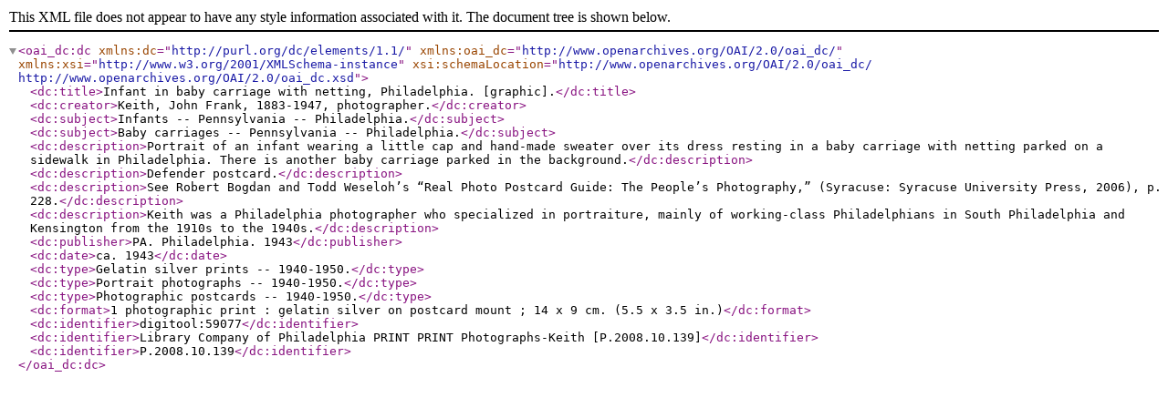

--- FILE ---
content_type: text/xml
request_url: https://digital.librarycompany.org/islandora/object/digitool:59077/datastream/DC/view
body_size: 822
content:

<oai_dc:dc xmlns:dc="http://purl.org/dc/elements/1.1/" xmlns:oai_dc="http://www.openarchives.org/OAI/2.0/oai_dc/" xmlns:xsi="http://www.w3.org/2001/XMLSchema-instance" xsi:schemaLocation="http://www.openarchives.org/OAI/2.0/oai_dc/ http://www.openarchives.org/OAI/2.0/oai_dc.xsd">
  <dc:title>Infant in baby carriage with netting, Philadelphia. [graphic].</dc:title>
  <dc:creator>Keith, John Frank, 1883-1947, photographer.</dc:creator>
  <dc:subject>Infants -- Pennsylvania -- Philadelphia.</dc:subject>
  <dc:subject>Baby carriages -- Pennsylvania -- Philadelphia.</dc:subject>
  <dc:description>Portrait of an infant wearing a little cap and hand-made sweater over its dress resting in a baby carriage with netting parked on a sidewalk in Philadelphia. There is another baby carriage parked in the background.</dc:description>
  <dc:description>Defender postcard.</dc:description>
  <dc:description>See Robert Bogdan and Todd Weseloh’s “Real Photo Postcard Guide: The People’s Photography,” (Syracuse: Syracuse University Press, 2006), p. 228.</dc:description>
  <dc:description>Keith was a Philadelphia photographer who specialized in portraiture, mainly of working-class Philadelphians in South Philadelphia and Kensington from the 1910s to the 1940s.</dc:description>
  <dc:publisher>PA. Philadelphia. 1943</dc:publisher>
  <dc:date>ca. 1943</dc:date>
  <dc:type>Gelatin silver prints -- 1940-1950.</dc:type>
  <dc:type>Portrait photographs -- 1940-1950.</dc:type>
  <dc:type>Photographic postcards -- 1940-1950.</dc:type>
  <dc:format>1 photographic print : gelatin silver on postcard mount ; 14 x 9 cm. (5.5 x 3.5 in.)</dc:format>
  <dc:identifier>digitool:59077</dc:identifier>
  <dc:identifier>Library Company of Philadelphia PRINT PRINT Photographs-Keith [P.2008.10.139]</dc:identifier>
  <dc:identifier>P.2008.10.139</dc:identifier>
</oai_dc:dc>
